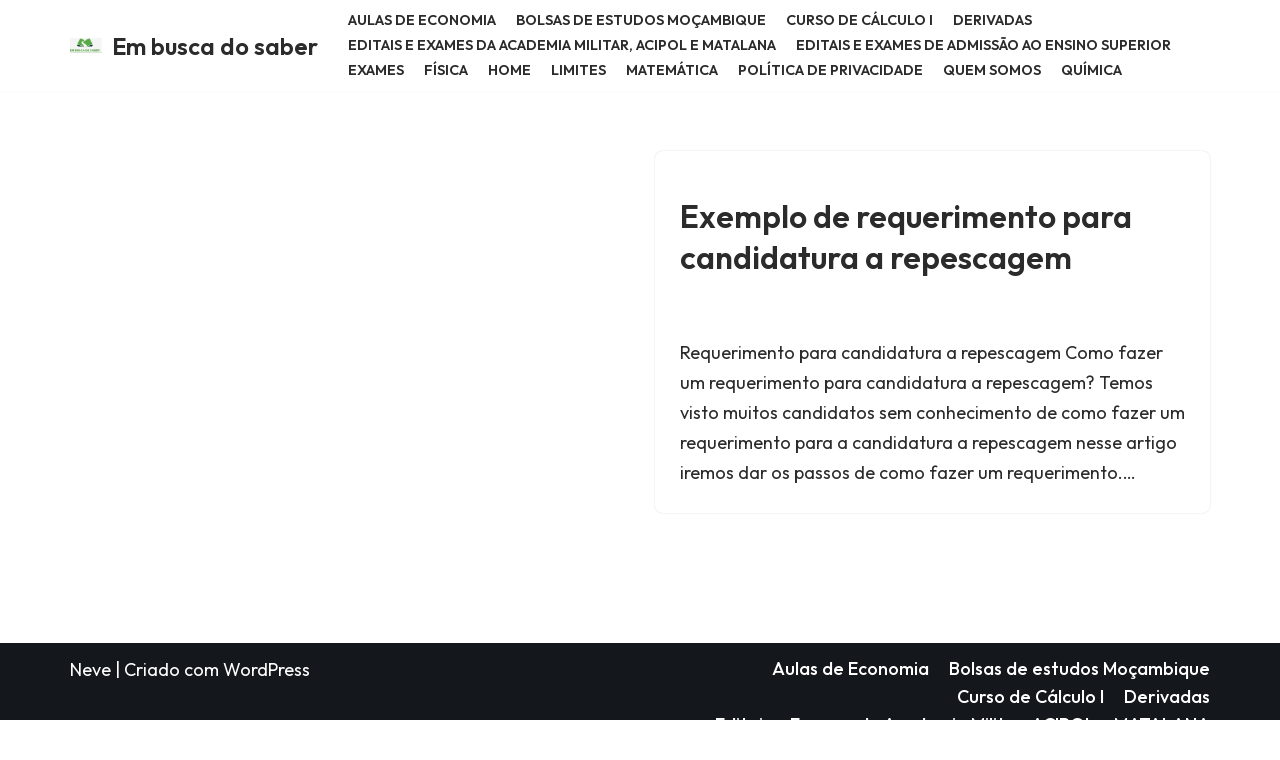

--- FILE ---
content_type: text/html; charset=utf-8
request_url: https://www.google.com/recaptcha/api2/aframe
body_size: 259
content:
<!DOCTYPE HTML><html><head><meta http-equiv="content-type" content="text/html; charset=UTF-8"></head><body><script nonce="Xz7DOdKo4vknnFcIZYh-8Q">/** Anti-fraud and anti-abuse applications only. See google.com/recaptcha */ try{var clients={'sodar':'https://pagead2.googlesyndication.com/pagead/sodar?'};window.addEventListener("message",function(a){try{if(a.source===window.parent){var b=JSON.parse(a.data);var c=clients[b['id']];if(c){var d=document.createElement('img');d.src=c+b['params']+'&rc='+(localStorage.getItem("rc::a")?sessionStorage.getItem("rc::b"):"");window.document.body.appendChild(d);sessionStorage.setItem("rc::e",parseInt(sessionStorage.getItem("rc::e")||0)+1);localStorage.setItem("rc::h",'1768935502486');}}}catch(b){}});window.parent.postMessage("_grecaptcha_ready", "*");}catch(b){}</script></body></html>